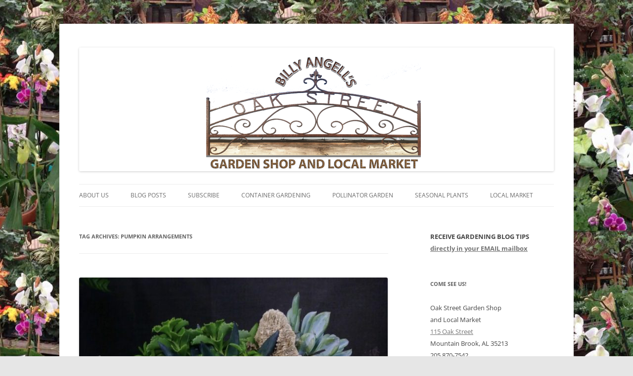

--- FILE ---
content_type: text/html; charset=UTF-8
request_url: https://oakstreetgardenshop.com/tag/pumpkin-arrangements/
body_size: 12581
content:
<!DOCTYPE html>
<!--[if IE 7]>
<html class="ie ie7" lang="en">
<![endif]-->
<!--[if IE 8]>
<html class="ie ie8" lang="en">
<![endif]-->
<!--[if !(IE 7) | !(IE 8)  ]><!-->
<html lang="en">
<!--<![endif]-->
<head>
<meta charset="UTF-8" />
<meta name="viewport" content="width=device-width" />
<title>pumpkin arrangements | Oak Street Garden Shop and Local Market</title>
<link rel="profile" href="http://gmpg.org/xfn/11" />
<link rel="pingback" href="https://oakstreetgardenshop.com/xmlrpc.php" />
<!--[if lt IE 9]>
<script src="https://oakstreetgardenshop.com/wp-content/themes/twentytwelve/js/html5.js" type="text/javascript"></script>
<![endif]-->
<meta name='robots' content='max-image-preview:large' />
	<style>img:is([sizes="auto" i], [sizes^="auto," i]) { contain-intrinsic-size: 3000px 1500px }</style>
	<link rel='dns-prefetch' href='//cdn.jsdelivr.net' />
<link rel="alternate" type="application/rss+xml" title="Oak Street Garden Shop and Local Market &raquo; Feed" href="https://oakstreetgardenshop.com/feed/" />
<link rel="alternate" type="application/rss+xml" title="Oak Street Garden Shop and Local Market &raquo; Comments Feed" href="https://oakstreetgardenshop.com/comments/feed/" />
<link rel="alternate" type="application/rss+xml" title="Oak Street Garden Shop and Local Market &raquo; pumpkin arrangements Tag Feed" href="https://oakstreetgardenshop.com/tag/pumpkin-arrangements/feed/" />
<script type="text/javascript">
/* <![CDATA[ */
window._wpemojiSettings = {"baseUrl":"https:\/\/s.w.org\/images\/core\/emoji\/16.0.1\/72x72\/","ext":".png","svgUrl":"https:\/\/s.w.org\/images\/core\/emoji\/16.0.1\/svg\/","svgExt":".svg","source":{"concatemoji":"https:\/\/oakstreetgardenshop.com\/wp-includes\/js\/wp-emoji-release.min.js?ver=6.8.3"}};
/*! This file is auto-generated */
!function(s,n){var o,i,e;function c(e){try{var t={supportTests:e,timestamp:(new Date).valueOf()};sessionStorage.setItem(o,JSON.stringify(t))}catch(e){}}function p(e,t,n){e.clearRect(0,0,e.canvas.width,e.canvas.height),e.fillText(t,0,0);var t=new Uint32Array(e.getImageData(0,0,e.canvas.width,e.canvas.height).data),a=(e.clearRect(0,0,e.canvas.width,e.canvas.height),e.fillText(n,0,0),new Uint32Array(e.getImageData(0,0,e.canvas.width,e.canvas.height).data));return t.every(function(e,t){return e===a[t]})}function u(e,t){e.clearRect(0,0,e.canvas.width,e.canvas.height),e.fillText(t,0,0);for(var n=e.getImageData(16,16,1,1),a=0;a<n.data.length;a++)if(0!==n.data[a])return!1;return!0}function f(e,t,n,a){switch(t){case"flag":return n(e,"\ud83c\udff3\ufe0f\u200d\u26a7\ufe0f","\ud83c\udff3\ufe0f\u200b\u26a7\ufe0f")?!1:!n(e,"\ud83c\udde8\ud83c\uddf6","\ud83c\udde8\u200b\ud83c\uddf6")&&!n(e,"\ud83c\udff4\udb40\udc67\udb40\udc62\udb40\udc65\udb40\udc6e\udb40\udc67\udb40\udc7f","\ud83c\udff4\u200b\udb40\udc67\u200b\udb40\udc62\u200b\udb40\udc65\u200b\udb40\udc6e\u200b\udb40\udc67\u200b\udb40\udc7f");case"emoji":return!a(e,"\ud83e\udedf")}return!1}function g(e,t,n,a){var r="undefined"!=typeof WorkerGlobalScope&&self instanceof WorkerGlobalScope?new OffscreenCanvas(300,150):s.createElement("canvas"),o=r.getContext("2d",{willReadFrequently:!0}),i=(o.textBaseline="top",o.font="600 32px Arial",{});return e.forEach(function(e){i[e]=t(o,e,n,a)}),i}function t(e){var t=s.createElement("script");t.src=e,t.defer=!0,s.head.appendChild(t)}"undefined"!=typeof Promise&&(o="wpEmojiSettingsSupports",i=["flag","emoji"],n.supports={everything:!0,everythingExceptFlag:!0},e=new Promise(function(e){s.addEventListener("DOMContentLoaded",e,{once:!0})}),new Promise(function(t){var n=function(){try{var e=JSON.parse(sessionStorage.getItem(o));if("object"==typeof e&&"number"==typeof e.timestamp&&(new Date).valueOf()<e.timestamp+604800&&"object"==typeof e.supportTests)return e.supportTests}catch(e){}return null}();if(!n){if("undefined"!=typeof Worker&&"undefined"!=typeof OffscreenCanvas&&"undefined"!=typeof URL&&URL.createObjectURL&&"undefined"!=typeof Blob)try{var e="postMessage("+g.toString()+"("+[JSON.stringify(i),f.toString(),p.toString(),u.toString()].join(",")+"));",a=new Blob([e],{type:"text/javascript"}),r=new Worker(URL.createObjectURL(a),{name:"wpTestEmojiSupports"});return void(r.onmessage=function(e){c(n=e.data),r.terminate(),t(n)})}catch(e){}c(n=g(i,f,p,u))}t(n)}).then(function(e){for(var t in e)n.supports[t]=e[t],n.supports.everything=n.supports.everything&&n.supports[t],"flag"!==t&&(n.supports.everythingExceptFlag=n.supports.everythingExceptFlag&&n.supports[t]);n.supports.everythingExceptFlag=n.supports.everythingExceptFlag&&!n.supports.flag,n.DOMReady=!1,n.readyCallback=function(){n.DOMReady=!0}}).then(function(){return e}).then(function(){var e;n.supports.everything||(n.readyCallback(),(e=n.source||{}).concatemoji?t(e.concatemoji):e.wpemoji&&e.twemoji&&(t(e.twemoji),t(e.wpemoji)))}))}((window,document),window._wpemojiSettings);
/* ]]> */
</script>
<style id='wp-emoji-styles-inline-css' type='text/css'>

	img.wp-smiley, img.emoji {
		display: inline !important;
		border: none !important;
		box-shadow: none !important;
		height: 1em !important;
		width: 1em !important;
		margin: 0 0.07em !important;
		vertical-align: -0.1em !important;
		background: none !important;
		padding: 0 !important;
	}
</style>
<link rel='stylesheet' id='wp-block-library-css' href='https://oakstreetgardenshop.com/wp-includes/css/dist/block-library/style.min.css?ver=6.8.3' type='text/css' media='all' />
<style id='wp-block-library-theme-inline-css' type='text/css'>
.wp-block-audio :where(figcaption){color:#555;font-size:13px;text-align:center}.is-dark-theme .wp-block-audio :where(figcaption){color:#ffffffa6}.wp-block-audio{margin:0 0 1em}.wp-block-code{border:1px solid #ccc;border-radius:4px;font-family:Menlo,Consolas,monaco,monospace;padding:.8em 1em}.wp-block-embed :where(figcaption){color:#555;font-size:13px;text-align:center}.is-dark-theme .wp-block-embed :where(figcaption){color:#ffffffa6}.wp-block-embed{margin:0 0 1em}.blocks-gallery-caption{color:#555;font-size:13px;text-align:center}.is-dark-theme .blocks-gallery-caption{color:#ffffffa6}:root :where(.wp-block-image figcaption){color:#555;font-size:13px;text-align:center}.is-dark-theme :root :where(.wp-block-image figcaption){color:#ffffffa6}.wp-block-image{margin:0 0 1em}.wp-block-pullquote{border-bottom:4px solid;border-top:4px solid;color:currentColor;margin-bottom:1.75em}.wp-block-pullquote cite,.wp-block-pullquote footer,.wp-block-pullquote__citation{color:currentColor;font-size:.8125em;font-style:normal;text-transform:uppercase}.wp-block-quote{border-left:.25em solid;margin:0 0 1.75em;padding-left:1em}.wp-block-quote cite,.wp-block-quote footer{color:currentColor;font-size:.8125em;font-style:normal;position:relative}.wp-block-quote:where(.has-text-align-right){border-left:none;border-right:.25em solid;padding-left:0;padding-right:1em}.wp-block-quote:where(.has-text-align-center){border:none;padding-left:0}.wp-block-quote.is-large,.wp-block-quote.is-style-large,.wp-block-quote:where(.is-style-plain){border:none}.wp-block-search .wp-block-search__label{font-weight:700}.wp-block-search__button{border:1px solid #ccc;padding:.375em .625em}:where(.wp-block-group.has-background){padding:1.25em 2.375em}.wp-block-separator.has-css-opacity{opacity:.4}.wp-block-separator{border:none;border-bottom:2px solid;margin-left:auto;margin-right:auto}.wp-block-separator.has-alpha-channel-opacity{opacity:1}.wp-block-separator:not(.is-style-wide):not(.is-style-dots){width:100px}.wp-block-separator.has-background:not(.is-style-dots){border-bottom:none;height:1px}.wp-block-separator.has-background:not(.is-style-wide):not(.is-style-dots){height:2px}.wp-block-table{margin:0 0 1em}.wp-block-table td,.wp-block-table th{word-break:normal}.wp-block-table :where(figcaption){color:#555;font-size:13px;text-align:center}.is-dark-theme .wp-block-table :where(figcaption){color:#ffffffa6}.wp-block-video :where(figcaption){color:#555;font-size:13px;text-align:center}.is-dark-theme .wp-block-video :where(figcaption){color:#ffffffa6}.wp-block-video{margin:0 0 1em}:root :where(.wp-block-template-part.has-background){margin-bottom:0;margin-top:0;padding:1.25em 2.375em}
</style>
<style id='classic-theme-styles-inline-css' type='text/css'>
/*! This file is auto-generated */
.wp-block-button__link{color:#fff;background-color:#32373c;border-radius:9999px;box-shadow:none;text-decoration:none;padding:calc(.667em + 2px) calc(1.333em + 2px);font-size:1.125em}.wp-block-file__button{background:#32373c;color:#fff;text-decoration:none}
</style>
<style id='global-styles-inline-css' type='text/css'>
:root{--wp--preset--aspect-ratio--square: 1;--wp--preset--aspect-ratio--4-3: 4/3;--wp--preset--aspect-ratio--3-4: 3/4;--wp--preset--aspect-ratio--3-2: 3/2;--wp--preset--aspect-ratio--2-3: 2/3;--wp--preset--aspect-ratio--16-9: 16/9;--wp--preset--aspect-ratio--9-16: 9/16;--wp--preset--color--black: #000000;--wp--preset--color--cyan-bluish-gray: #abb8c3;--wp--preset--color--white: #fff;--wp--preset--color--pale-pink: #f78da7;--wp--preset--color--vivid-red: #cf2e2e;--wp--preset--color--luminous-vivid-orange: #ff6900;--wp--preset--color--luminous-vivid-amber: #fcb900;--wp--preset--color--light-green-cyan: #7bdcb5;--wp--preset--color--vivid-green-cyan: #00d084;--wp--preset--color--pale-cyan-blue: #8ed1fc;--wp--preset--color--vivid-cyan-blue: #0693e3;--wp--preset--color--vivid-purple: #9b51e0;--wp--preset--color--blue: #21759b;--wp--preset--color--dark-gray: #444;--wp--preset--color--medium-gray: #9f9f9f;--wp--preset--color--light-gray: #e6e6e6;--wp--preset--gradient--vivid-cyan-blue-to-vivid-purple: linear-gradient(135deg,rgba(6,147,227,1) 0%,rgb(155,81,224) 100%);--wp--preset--gradient--light-green-cyan-to-vivid-green-cyan: linear-gradient(135deg,rgb(122,220,180) 0%,rgb(0,208,130) 100%);--wp--preset--gradient--luminous-vivid-amber-to-luminous-vivid-orange: linear-gradient(135deg,rgba(252,185,0,1) 0%,rgba(255,105,0,1) 100%);--wp--preset--gradient--luminous-vivid-orange-to-vivid-red: linear-gradient(135deg,rgba(255,105,0,1) 0%,rgb(207,46,46) 100%);--wp--preset--gradient--very-light-gray-to-cyan-bluish-gray: linear-gradient(135deg,rgb(238,238,238) 0%,rgb(169,184,195) 100%);--wp--preset--gradient--cool-to-warm-spectrum: linear-gradient(135deg,rgb(74,234,220) 0%,rgb(151,120,209) 20%,rgb(207,42,186) 40%,rgb(238,44,130) 60%,rgb(251,105,98) 80%,rgb(254,248,76) 100%);--wp--preset--gradient--blush-light-purple: linear-gradient(135deg,rgb(255,206,236) 0%,rgb(152,150,240) 100%);--wp--preset--gradient--blush-bordeaux: linear-gradient(135deg,rgb(254,205,165) 0%,rgb(254,45,45) 50%,rgb(107,0,62) 100%);--wp--preset--gradient--luminous-dusk: linear-gradient(135deg,rgb(255,203,112) 0%,rgb(199,81,192) 50%,rgb(65,88,208) 100%);--wp--preset--gradient--pale-ocean: linear-gradient(135deg,rgb(255,245,203) 0%,rgb(182,227,212) 50%,rgb(51,167,181) 100%);--wp--preset--gradient--electric-grass: linear-gradient(135deg,rgb(202,248,128) 0%,rgb(113,206,126) 100%);--wp--preset--gradient--midnight: linear-gradient(135deg,rgb(2,3,129) 0%,rgb(40,116,252) 100%);--wp--preset--font-size--small: 13px;--wp--preset--font-size--medium: 20px;--wp--preset--font-size--large: 36px;--wp--preset--font-size--x-large: 42px;--wp--preset--spacing--20: 0.44rem;--wp--preset--spacing--30: 0.67rem;--wp--preset--spacing--40: 1rem;--wp--preset--spacing--50: 1.5rem;--wp--preset--spacing--60: 2.25rem;--wp--preset--spacing--70: 3.38rem;--wp--preset--spacing--80: 5.06rem;--wp--preset--shadow--natural: 6px 6px 9px rgba(0, 0, 0, 0.2);--wp--preset--shadow--deep: 12px 12px 50px rgba(0, 0, 0, 0.4);--wp--preset--shadow--sharp: 6px 6px 0px rgba(0, 0, 0, 0.2);--wp--preset--shadow--outlined: 6px 6px 0px -3px rgba(255, 255, 255, 1), 6px 6px rgba(0, 0, 0, 1);--wp--preset--shadow--crisp: 6px 6px 0px rgba(0, 0, 0, 1);}:where(.is-layout-flex){gap: 0.5em;}:where(.is-layout-grid){gap: 0.5em;}body .is-layout-flex{display: flex;}.is-layout-flex{flex-wrap: wrap;align-items: center;}.is-layout-flex > :is(*, div){margin: 0;}body .is-layout-grid{display: grid;}.is-layout-grid > :is(*, div){margin: 0;}:where(.wp-block-columns.is-layout-flex){gap: 2em;}:where(.wp-block-columns.is-layout-grid){gap: 2em;}:where(.wp-block-post-template.is-layout-flex){gap: 1.25em;}:where(.wp-block-post-template.is-layout-grid){gap: 1.25em;}.has-black-color{color: var(--wp--preset--color--black) !important;}.has-cyan-bluish-gray-color{color: var(--wp--preset--color--cyan-bluish-gray) !important;}.has-white-color{color: var(--wp--preset--color--white) !important;}.has-pale-pink-color{color: var(--wp--preset--color--pale-pink) !important;}.has-vivid-red-color{color: var(--wp--preset--color--vivid-red) !important;}.has-luminous-vivid-orange-color{color: var(--wp--preset--color--luminous-vivid-orange) !important;}.has-luminous-vivid-amber-color{color: var(--wp--preset--color--luminous-vivid-amber) !important;}.has-light-green-cyan-color{color: var(--wp--preset--color--light-green-cyan) !important;}.has-vivid-green-cyan-color{color: var(--wp--preset--color--vivid-green-cyan) !important;}.has-pale-cyan-blue-color{color: var(--wp--preset--color--pale-cyan-blue) !important;}.has-vivid-cyan-blue-color{color: var(--wp--preset--color--vivid-cyan-blue) !important;}.has-vivid-purple-color{color: var(--wp--preset--color--vivid-purple) !important;}.has-black-background-color{background-color: var(--wp--preset--color--black) !important;}.has-cyan-bluish-gray-background-color{background-color: var(--wp--preset--color--cyan-bluish-gray) !important;}.has-white-background-color{background-color: var(--wp--preset--color--white) !important;}.has-pale-pink-background-color{background-color: var(--wp--preset--color--pale-pink) !important;}.has-vivid-red-background-color{background-color: var(--wp--preset--color--vivid-red) !important;}.has-luminous-vivid-orange-background-color{background-color: var(--wp--preset--color--luminous-vivid-orange) !important;}.has-luminous-vivid-amber-background-color{background-color: var(--wp--preset--color--luminous-vivid-amber) !important;}.has-light-green-cyan-background-color{background-color: var(--wp--preset--color--light-green-cyan) !important;}.has-vivid-green-cyan-background-color{background-color: var(--wp--preset--color--vivid-green-cyan) !important;}.has-pale-cyan-blue-background-color{background-color: var(--wp--preset--color--pale-cyan-blue) !important;}.has-vivid-cyan-blue-background-color{background-color: var(--wp--preset--color--vivid-cyan-blue) !important;}.has-vivid-purple-background-color{background-color: var(--wp--preset--color--vivid-purple) !important;}.has-black-border-color{border-color: var(--wp--preset--color--black) !important;}.has-cyan-bluish-gray-border-color{border-color: var(--wp--preset--color--cyan-bluish-gray) !important;}.has-white-border-color{border-color: var(--wp--preset--color--white) !important;}.has-pale-pink-border-color{border-color: var(--wp--preset--color--pale-pink) !important;}.has-vivid-red-border-color{border-color: var(--wp--preset--color--vivid-red) !important;}.has-luminous-vivid-orange-border-color{border-color: var(--wp--preset--color--luminous-vivid-orange) !important;}.has-luminous-vivid-amber-border-color{border-color: var(--wp--preset--color--luminous-vivid-amber) !important;}.has-light-green-cyan-border-color{border-color: var(--wp--preset--color--light-green-cyan) !important;}.has-vivid-green-cyan-border-color{border-color: var(--wp--preset--color--vivid-green-cyan) !important;}.has-pale-cyan-blue-border-color{border-color: var(--wp--preset--color--pale-cyan-blue) !important;}.has-vivid-cyan-blue-border-color{border-color: var(--wp--preset--color--vivid-cyan-blue) !important;}.has-vivid-purple-border-color{border-color: var(--wp--preset--color--vivid-purple) !important;}.has-vivid-cyan-blue-to-vivid-purple-gradient-background{background: var(--wp--preset--gradient--vivid-cyan-blue-to-vivid-purple) !important;}.has-light-green-cyan-to-vivid-green-cyan-gradient-background{background: var(--wp--preset--gradient--light-green-cyan-to-vivid-green-cyan) !important;}.has-luminous-vivid-amber-to-luminous-vivid-orange-gradient-background{background: var(--wp--preset--gradient--luminous-vivid-amber-to-luminous-vivid-orange) !important;}.has-luminous-vivid-orange-to-vivid-red-gradient-background{background: var(--wp--preset--gradient--luminous-vivid-orange-to-vivid-red) !important;}.has-very-light-gray-to-cyan-bluish-gray-gradient-background{background: var(--wp--preset--gradient--very-light-gray-to-cyan-bluish-gray) !important;}.has-cool-to-warm-spectrum-gradient-background{background: var(--wp--preset--gradient--cool-to-warm-spectrum) !important;}.has-blush-light-purple-gradient-background{background: var(--wp--preset--gradient--blush-light-purple) !important;}.has-blush-bordeaux-gradient-background{background: var(--wp--preset--gradient--blush-bordeaux) !important;}.has-luminous-dusk-gradient-background{background: var(--wp--preset--gradient--luminous-dusk) !important;}.has-pale-ocean-gradient-background{background: var(--wp--preset--gradient--pale-ocean) !important;}.has-electric-grass-gradient-background{background: var(--wp--preset--gradient--electric-grass) !important;}.has-midnight-gradient-background{background: var(--wp--preset--gradient--midnight) !important;}.has-small-font-size{font-size: var(--wp--preset--font-size--small) !important;}.has-medium-font-size{font-size: var(--wp--preset--font-size--medium) !important;}.has-large-font-size{font-size: var(--wp--preset--font-size--large) !important;}.has-x-large-font-size{font-size: var(--wp--preset--font-size--x-large) !important;}
:where(.wp-block-post-template.is-layout-flex){gap: 1.25em;}:where(.wp-block-post-template.is-layout-grid){gap: 1.25em;}
:where(.wp-block-columns.is-layout-flex){gap: 2em;}:where(.wp-block-columns.is-layout-grid){gap: 2em;}
:root :where(.wp-block-pullquote){font-size: 1.5em;line-height: 1.6;}
</style>
<link rel='stylesheet' id='twentytwelve-fonts-css' href='https://oakstreetgardenshop.com/wp-content/themes/twentytwelve/fonts/font-open-sans.css?ver=20230328' type='text/css' media='all' />
<link rel='stylesheet' id='twentytwelve-style-css' href='https://oakstreetgardenshop.com/wp-content/themes/twentytwelvechild/style.css?ver=20250715' type='text/css' media='all' />
<link rel='stylesheet' id='twentytwelve-block-style-css' href='https://oakstreetgardenshop.com/wp-content/themes/twentytwelve/css/blocks.css?ver=20240812' type='text/css' media='all' />
<!--[if lt IE 9]>
<link rel='stylesheet' id='twentytwelve-ie-css' href='https://oakstreetgardenshop.com/wp-content/themes/twentytwelve/css/ie.css?ver=20240722' type='text/css' media='all' />
<![endif]-->
<script type="text/javascript" src="https://oakstreetgardenshop.com/wp-includes/js/jquery/jquery.min.js?ver=3.7.1" id="jquery-core-js"></script>
<script type="text/javascript" src="https://oakstreetgardenshop.com/wp-includes/js/jquery/jquery-migrate.min.js?ver=3.4.1" id="jquery-migrate-js"></script>
<script type="text/javascript" src="https://oakstreetgardenshop.com/wp-content/themes/twentytwelve/js/navigation.js?ver=20250303" id="twentytwelve-navigation-js" defer="defer" data-wp-strategy="defer"></script>
<link rel="https://api.w.org/" href="https://oakstreetgardenshop.com/wp-json/" /><link rel="alternate" title="JSON" type="application/json" href="https://oakstreetgardenshop.com/wp-json/wp/v2/tags/1086" /><link rel="EditURI" type="application/rsd+xml" title="RSD" href="https://oakstreetgardenshop.com/xmlrpc.php?rsd" />
<meta name="generator" content="WordPress 6.8.3" />
<style>.addtoany_subscribe img{border:0;}</style>
<meta name="facebook-domain-verification" content="5rjv0w4gscaadpd3uxufwue336ynfg" />
<!-- Google Tag Manager -->
<script>(function(w,d,s,l,i){w[l]=w[l]||[];w[l].push({'gtm.start':
new Date().getTime(),event:'gtm.js'});var f=d.getElementsByTagName(s)[0],
j=d.createElement(s),dl=l!='dataLayer'?'&l='+l:'';j.async=true;j.src=
'https://www.googletagmanager.com/gtm.js?id='+i+dl;f.parentNode.insertBefore(j,f);
})(window,document,'script','dataLayer','GTM-MN4MNHX');</script>
<!-- End Google Tag Manager --><style data-context="foundation-flickity-css">/*! Flickity v2.0.2
http://flickity.metafizzy.co
---------------------------------------------- */.flickity-enabled{position:relative}.flickity-enabled:focus{outline:0}.flickity-viewport{overflow:hidden;position:relative;height:100%}.flickity-slider{position:absolute;width:100%;height:100%}.flickity-enabled.is-draggable{-webkit-tap-highlight-color:transparent;tap-highlight-color:transparent;-webkit-user-select:none;-moz-user-select:none;-ms-user-select:none;user-select:none}.flickity-enabled.is-draggable .flickity-viewport{cursor:move;cursor:-webkit-grab;cursor:grab}.flickity-enabled.is-draggable .flickity-viewport.is-pointer-down{cursor:-webkit-grabbing;cursor:grabbing}.flickity-prev-next-button{position:absolute;top:50%;width:44px;height:44px;border:none;border-radius:50%;background:#fff;background:hsla(0,0%,100%,.75);cursor:pointer;-webkit-transform:translateY(-50%);transform:translateY(-50%)}.flickity-prev-next-button:hover{background:#fff}.flickity-prev-next-button:focus{outline:0;box-shadow:0 0 0 5px #09f}.flickity-prev-next-button:active{opacity:.6}.flickity-prev-next-button.previous{left:10px}.flickity-prev-next-button.next{right:10px}.flickity-rtl .flickity-prev-next-button.previous{left:auto;right:10px}.flickity-rtl .flickity-prev-next-button.next{right:auto;left:10px}.flickity-prev-next-button:disabled{opacity:.3;cursor:auto}.flickity-prev-next-button svg{position:absolute;left:20%;top:20%;width:60%;height:60%}.flickity-prev-next-button .arrow{fill:#333}.flickity-page-dots{position:absolute;width:100%;bottom:-25px;padding:0;margin:0;list-style:none;text-align:center;line-height:1}.flickity-rtl .flickity-page-dots{direction:rtl}.flickity-page-dots .dot{display:inline-block;width:10px;height:10px;margin:0 8px;background:#333;border-radius:50%;opacity:.25;cursor:pointer}.flickity-page-dots .dot.is-selected{opacity:1}</style><style data-context="foundation-slideout-css">.slideout-menu{position:fixed;left:0;top:0;bottom:0;right:auto;z-index:0;width:256px;overflow-y:auto;-webkit-overflow-scrolling:touch;display:none}.slideout-menu.pushit-right{left:auto;right:0}.slideout-panel{position:relative;z-index:1;will-change:transform}.slideout-open,.slideout-open .slideout-panel,.slideout-open body{overflow:hidden}.slideout-open .slideout-menu{display:block}.pushit{display:none}</style>	<style type="text/css" id="twentytwelve-header-css">
		.site-title,
	.site-description {
		position: absolute;
		clip-path: inset(50%);
	}
			</style>
	<style type="text/css" id="custom-background-css">
body.custom-background { background-image: url("https://oakstreetgardenshop.com/wp-content/uploads/2013/02/OakStreetBackground2000px1.jpg"); background-position: center top; background-size: auto; background-repeat: repeat-x; background-attachment: fixed; }
</style>
				<!-- Easy Columns 2.1.1 by Pat Friedl http://www.patrickfriedl.com -->
			<link rel="stylesheet" href="https://oakstreetgardenshop.com/wp-content/plugins/easy-columns/css/easy-columns.css" type="text/css" media="screen, projection" />
			<style>.ios7.web-app-mode.has-fixed header{ background-color: rgba(37,66,32,.88);}</style>		<style type="text/css" id="wp-custom-css">
			/*
Welcome to Custom CSS!

CSS (Cascading Style Sheets) is a kind of code that tells the browser how
to render a web page. You may delete these comments and get started with
your customizations.

By default, your stylesheet will be loaded after the theme stylesheets,
which means that your rules can take precedence and override the theme CSS
rules. Just write here what you want to change, you don't need to copy all
your theme's stylesheet content.
*/
.home .site-header {
	padding-bottom: 0;
}

.home .entry-content p:first-child {
	display: none;
}
#slider-nav { display: none; }		</style>
		<!-- ## NXS/OG ## --><!-- ## NXSOGTAGS ## --><!-- ## NXS/OG ## -->
</head>

<body class="archive tag tag-pumpkin-arrangements tag-1086 custom-background wp-embed-responsive wp-theme-twentytwelve wp-child-theme-twentytwelvechild custom-font-enabled">
<div id="page" class="hfeed site">
	<header id="masthead" class="site-header" role="banner">
		<hgroup>
			<h1 class="site-title"><a href="https://oakstreetgardenshop.com/" title="Oak Street Garden Shop and Local Market" rel="home">Oak Street Garden Shop and Local Market</a></h1>
			<h2 class="site-description">Voted &quot;Best Garden Shop in Birmingham&quot; for quality plants, creativity, and excellent customer service</h2>
		</hgroup>

					<a href="https://oakstreetgardenshop.com/"><img src="https://oakstreetgardenshop.com/wp-content/uploads/2013/01/copy-OakStreetHeader960px.png" class="header-image" width="960" height="250" alt="" /></a>
				<nav id="site-navigation" class="main-navigation" role="navigation">
			<h3 class="menu-toggle">Menu</h3>
			<a class="assistive-text" href="#content" title="Skip to content">Skip to content</a>
			<div class="menu-top-menu-container"><ul id="menu-top-menu" class="nav-menu"><li id="menu-item-58" class="menu-item menu-item-type-post_type menu-item-object-page menu-item-has-children menu-item-58"><a href="https://oakstreetgardenshop.com/about-us/">About Us</a>
<ul class="sub-menu">
	<li id="menu-item-603" class="menu-item menu-item-type-post_type menu-item-object-page menu-item-603"><a href="https://oakstreetgardenshop.com/about-us/our-team/">Our Team</a></li>
	<li id="menu-item-59" class="menu-item menu-item-type-post_type menu-item-object-page menu-item-59"><a href="https://oakstreetgardenshop.com/location/">Location &#038; Hours</a></li>
	<li id="menu-item-488" class="menu-item menu-item-type-post_type menu-item-object-page menu-item-488"><a href="https://oakstreetgardenshop.com/about-us/contact-us/">Contact Us</a></li>
</ul>
</li>
<li id="menu-item-57" class="menu-item menu-item-type-post_type menu-item-object-page current_page_parent menu-item-has-children menu-item-57"><a href="https://oakstreetgardenshop.com/whats-new/">Blog Posts</a>
<ul class="sub-menu">
	<li id="menu-item-6739" class="menu-item menu-item-type-post_type menu-item-object-page current_page_parent menu-item-6739"><a href="https://oakstreetgardenshop.com/whats-new/">Here&#8217;s the Latest Post</a></li>
	<li id="menu-item-1253" class="menu-item menu-item-type-post_type menu-item-object-page menu-item-1253"><a href="https://oakstreetgardenshop.com/whats-new/archives-whats-new/">Archives – Blog Posts</a></li>
	<li id="menu-item-1209" class="menu-item menu-item-type-custom menu-item-object-custom menu-item-1209"><a href="https://feedburner.google.com/fb/a/mailverify?uri=OakStreetGardenShopAndLocalMarket&#038;loc=en_US">Subscribe VIA EMAIL</a></li>
	<li id="menu-item-52" class="menu-item menu-item-type-post_type menu-item-object-page menu-item-52"><a href="https://oakstreetgardenshop.com/classes-and-events/">Classes and Events</a></li>
</ul>
</li>
<li id="menu-item-320" class="menu-item menu-item-type-post_type menu-item-object-page menu-item-has-children menu-item-320"><a href="https://oakstreetgardenshop.com/whats-new/subscribe/">Subscribe</a>
<ul class="sub-menu">
	<li id="menu-item-1210" class="menu-item menu-item-type-custom menu-item-object-custom menu-item-1210"><a href="http://visitor.r20.constantcontact.com/manage/optin/ea?v=001MWLhxaHsXL6aIsjJWU8q1dWnNaFNYAkQR2TLK9_rIIL8CiwOXnoO8J7bV1odYW_BeYxuf0DFAo-jVqYSMHeMoQwqyPu01OwHumykword7B6H_sU5FVKrTA%3D%3D">Subscribe to Enewsletter</a></li>
	<li id="menu-item-12483" class="menu-item menu-item-type-post_type menu-item-object-page menu-item-12483"><a href="https://oakstreetgardenshop.com/whats-new/archives-enewsletters-2016-2017/">Archives – Enewsletters 2016-2017</a></li>
	<li id="menu-item-1211" class="menu-item menu-item-type-custom menu-item-object-custom menu-item-1211"><a href="http://archive.constantcontact.com/fs106/1112251365959/archive/1112393452406.html">Archives &#8211; Enewsletters 2013-2015</a></li>
</ul>
</li>
<li id="menu-item-10014" class="menu-item menu-item-type-post_type menu-item-object-page menu-item-has-children menu-item-10014"><a href="https://oakstreetgardenshop.com/container-gardening/">Container Gardening</a>
<ul class="sub-menu">
	<li id="menu-item-50" class="menu-item menu-item-type-post_type menu-item-object-page menu-item-50"><a href="https://oakstreetgardenshop.com/containers/">Containers &#038; Statuary</a></li>
</ul>
</li>
<li id="menu-item-55" class="menu-item menu-item-type-post_type menu-item-object-page menu-item-55"><a href="https://oakstreetgardenshop.com/community-garden/">Pollinator Garden</a></li>
<li id="menu-item-53" class="menu-item menu-item-type-post_type menu-item-object-page menu-item-has-children menu-item-53"><a href="https://oakstreetgardenshop.com/seasonal-plants/">Seasonal Plants</a>
<ul class="sub-menu">
	<li id="menu-item-56" class="menu-item menu-item-type-post_type menu-item-object-page menu-item-56"><a href="https://oakstreetgardenshop.com/arrangements/">Arrangements</a></li>
	<li id="menu-item-1289" class="menu-item menu-item-type-post_type menu-item-object-page menu-item-1289"><a href="https://oakstreetgardenshop.com/seasonal-plants/orchids/">Orchids</a></li>
	<li id="menu-item-533" class="menu-item menu-item-type-post_type menu-item-object-page menu-item-533"><a href="https://oakstreetgardenshop.com/seasonal-plants/succulents/">Succulents</a></li>
	<li id="menu-item-51" class="menu-item menu-item-type-post_type menu-item-object-page menu-item-51"><a href="https://oakstreetgardenshop.com/holiday-items/">Holiday Items</a></li>
</ul>
</li>
<li id="menu-item-54" class="menu-item menu-item-type-post_type menu-item-object-page menu-item-54"><a href="https://oakstreetgardenshop.com/local-market/">Local Market</a></li>
</ul></div></nav><!-- #site-navigation -->
	</header><!-- #masthead -->
	<div id="main" class="wrapper">
	<section id="primary" class="site-content">
		<div id="content" role="main">

					<header class="archive-header">
				<h1 class="archive-title">
				Tag Archives: <span>pumpkin arrangements</span>				</h1>

						</header><!-- .archive-header -->

			
	<article id="post-13853" class="post-13853 post type-post status-publish format-standard has-post-thumbnail hentry category-arrangements-2 category-decorating category-project category-pumpkins tag-fall-arrangements tag-gourds tag-pumpkin-arrangements">
				<header class="entry-header">
			<img width="624" height="675" src="https://oakstreetgardenshop.com/wp-content/uploads/2018/10/7C578F29-38F8-4BEA-9ED3-68CD595A5478-624x675.jpeg" class="attachment-post-thumbnail size-post-thumbnail wp-post-image" alt="" decoding="async" fetchpriority="high" srcset="https://oakstreetgardenshop.com/wp-content/uploads/2018/10/7C578F29-38F8-4BEA-9ED3-68CD595A5478-624x675.jpeg 624w, https://oakstreetgardenshop.com/wp-content/uploads/2018/10/7C578F29-38F8-4BEA-9ED3-68CD595A5478-277x300.jpeg 277w, https://oakstreetgardenshop.com/wp-content/uploads/2018/10/7C578F29-38F8-4BEA-9ED3-68CD595A5478.jpeg 710w" sizes="(max-width: 624px) 100vw, 624px" />
						<h1 class="entry-title">
				<a href="https://oakstreetgardenshop.com/fall-inspiration-with-pumpkins-and-gourds-as-a-new-season-begins/" rel="bookmark">Fall Inspiration With Pumpkins And Gourds As A New Season Begins</a>
			</h1>
								</header><!-- .entry-header -->

				<div class="entry-content">
			<p style="text-align: left;"><img decoding="async" class="alignleft size-medium wp-image-15461" src="https://oakstreetgardenshop.com/wp-content/uploads/2022/10/F3FAA529-D13E-4272-BF00-DE9914D06F49-240x300.jpeg" alt="Succulent Pumpkin in Nursery" width="240" height="300" /></p>
<p>That&#8217;s when we look at each other and say, &#8220;We are so lucky to work outside!&#8221; We&#8217;ve been looking forward to this, and with the arrival of pumpkins, gourds, and fall decorating staples, we are willing the temperatures to fall.<a href="https://oakstreetgardenshop.com/wp-content/uploads/2018/09/B168B360-4C02-4CEC-ABFB-8CAFC7BD871C.jpeg"><img decoding="async" class="alignright size-medium wp-image-13851" src="https://oakstreetgardenshop.com/wp-content/uploads/2018/09/B168B360-4C02-4CEC-ABFB-8CAFC7BD871C-240x300.jpeg" alt="Hanging Pumpkin/Gourd Garden" width="240" height="300" srcset="https://oakstreetgardenshop.com/wp-content/uploads/2018/09/B168B360-4C02-4CEC-ABFB-8CAFC7BD871C-240x300.jpeg 240w, https://oakstreetgardenshop.com/wp-content/uploads/2018/09/B168B360-4C02-4CEC-ABFB-8CAFC7BD871C-768x960.jpeg 768w, https://oakstreetgardenshop.com/wp-content/uploads/2018/09/B168B360-4C02-4CEC-ABFB-8CAFC7BD871C.jpeg 819w, https://oakstreetgardenshop.com/wp-content/uploads/2018/09/B168B360-4C02-4CEC-ABFB-8CAFC7BD871C-624x780.jpeg 624w" sizes="(max-width: 240px) 100vw, 240px" /></a></p>
<p>&nbsp;</p>
<p>&nbsp;</p>
<p>&nbsp;</p>
<p>The hanging &#8220;platforms&#8221; shown here a couple years ago were used to create a pumpkin/gourd garden in the air.</p>
<p><a href="https://oakstreetgardenshop.com/wp-content/uploads/2018/09/C8F76335-BECA-4032-8433-24CFD3AD19DC.jpeg"><img loading="lazy" decoding="async" class="alignleft size-medium wp-image-13850" src="https://oakstreetgardenshop.com/wp-content/uploads/2018/09/C8F76335-BECA-4032-8433-24CFD3AD19DC-300x300.jpeg" alt="Hanging Pumpkin Gourd Garden" width="300" height="300" srcset="https://oakstreetgardenshop.com/wp-content/uploads/2018/09/C8F76335-BECA-4032-8433-24CFD3AD19DC-300x300.jpeg 300w, https://oakstreetgardenshop.com/wp-content/uploads/2018/09/C8F76335-BECA-4032-8433-24CFD3AD19DC-150x150.jpeg 150w, https://oakstreetgardenshop.com/wp-content/uploads/2018/09/C8F76335-BECA-4032-8433-24CFD3AD19DC-768x768.jpeg 768w, https://oakstreetgardenshop.com/wp-content/uploads/2018/09/C8F76335-BECA-4032-8433-24CFD3AD19DC-144x144.jpeg 144w, https://oakstreetgardenshop.com/wp-content/uploads/2018/09/C8F76335-BECA-4032-8433-24CFD3AD19DC-624x624.jpeg 624w, https://oakstreetgardenshop.com/wp-content/uploads/2018/09/C8F76335-BECA-4032-8433-24CFD3AD19DC.jpeg 1024w" sizes="auto, (max-width: 300px) 100vw, 300px" /></a></p>
<p>&nbsp;</p>
<p>&nbsp;</p>
<p>&nbsp;</p>
<p>&nbsp;</p>
<p>We envisioned them as an elevated centerpiece for a party, hanging on a screened-in or covered porch area, or simply set in the perfect place to spotlight the abundance of the season.<a href="https://oakstreetgardenshop.com/wp-content/uploads/2018/09/660A8C91-989E-4667-B663-3B776F756C6F.jpeg"><img loading="lazy" decoding="async" class="alignright size-thumbnail wp-image-13855" src="https://oakstreetgardenshop.com/wp-content/uploads/2018/09/660A8C91-989E-4667-B663-3B776F756C6F-150x150.jpeg" alt="Pumpkins and Gourds" width="150" height="150" srcset="https://oakstreetgardenshop.com/wp-content/uploads/2018/09/660A8C91-989E-4667-B663-3B776F756C6F-150x150.jpeg 150w, https://oakstreetgardenshop.com/wp-content/uploads/2018/09/660A8C91-989E-4667-B663-3B776F756C6F-144x144.jpeg 144w" sizes="auto, (max-width: 150px) 100vw, 150px" /></a></p>
<p>There are so many varied sizes, shapes and textures of gourds and pumpkins  that can be used alone or with plants for centerpieces and gifts.<a href="https://oakstreetgardenshop.com/wp-content/uploads/2018/09/08113A30-3AB1-4B7B-B7A4-14B6B1C98172.jpeg"><img loading="lazy" decoding="async" class="alignright size-thumbnail wp-image-13856" src="https://oakstreetgardenshop.com/wp-content/uploads/2018/09/08113A30-3AB1-4B7B-B7A4-14B6B1C98172-150x150.jpeg" alt="Pie Pumpkins" width="150" height="150" srcset="https://oakstreetgardenshop.com/wp-content/uploads/2018/09/08113A30-3AB1-4B7B-B7A4-14B6B1C98172-150x150.jpeg 150w, https://oakstreetgardenshop.com/wp-content/uploads/2018/09/08113A30-3AB1-4B7B-B7A4-14B6B1C98172-144x144.jpeg 144w" sizes="auto, (max-width: 150px) 100vw, 150px" /></a><a href="https://oakstreetgardenshop.com/wp-content/uploads/2018/09/BB3DF483-1109-40B8-8B0E-E4AD2BE27E7A.jpeg"><img loading="lazy" decoding="async" class="alignright size-thumbnail wp-image-13857" src="https://oakstreetgardenshop.com/wp-content/uploads/2018/09/BB3DF483-1109-40B8-8B0E-E4AD2BE27E7A-150x150.jpeg" alt="Peanut Pumpkins" width="150" height="150" srcset="https://oakstreetgardenshop.com/wp-content/uploads/2018/09/BB3DF483-1109-40B8-8B0E-E4AD2BE27E7A-150x150.jpeg 150w, https://oakstreetgardenshop.com/wp-content/uploads/2018/09/BB3DF483-1109-40B8-8B0E-E4AD2BE27E7A-144x144.jpeg 144w" sizes="auto, (max-width: 150px) 100vw, 150px" /></a><a href="https://oakstreetgardenshop.com/wp-content/uploads/2018/09/E424D997-25E3-4245-83EE-EBB2188A852E.jpeg"><img loading="lazy" decoding="async" class="alignright size-thumbnail wp-image-13858" src="https://oakstreetgardenshop.com/wp-content/uploads/2018/09/E424D997-25E3-4245-83EE-EBB2188A852E-150x150.jpeg" alt="Gourds" width="150" height="150" srcset="https://oakstreetgardenshop.com/wp-content/uploads/2018/09/E424D997-25E3-4245-83EE-EBB2188A852E-150x150.jpeg 150w, https://oakstreetgardenshop.com/wp-content/uploads/2018/09/E424D997-25E3-4245-83EE-EBB2188A852E-144x144.jpeg 144w" sizes="auto, (max-width: 150px) 100vw, 150px" /></a><a href="https://oakstreetgardenshop.com/wp-content/uploads/2018/09/D3532612-14ED-48EF-B754-E4A03B82CEC7.jpeg"><img loading="lazy" decoding="async" class="alignright size-thumbnail wp-image-13863" src="https://oakstreetgardenshop.com/wp-content/uploads/2018/09/D3532612-14ED-48EF-B754-E4A03B82CEC7-150x150.jpeg" alt="Mini White Pumpkins" width="150" height="150" srcset="https://oakstreetgardenshop.com/wp-content/uploads/2018/09/D3532612-14ED-48EF-B754-E4A03B82CEC7-150x150.jpeg 150w, https://oakstreetgardenshop.com/wp-content/uploads/2018/09/D3532612-14ED-48EF-B754-E4A03B82CEC7-144x144.jpeg 144w" sizes="auto, (max-width: 150px) 100vw, 150px" /></a><a href="https://oakstreetgardenshop.com/wp-content/uploads/2018/09/53658B08-42C6-42B2-89F7-74DBD7AF4829.jpeg"><img loading="lazy" decoding="async" class="alignright size-thumbnail wp-image-13862" src="https://oakstreetgardenshop.com/wp-content/uploads/2018/09/53658B08-42C6-42B2-89F7-74DBD7AF4829-150x150.jpeg" alt="Pumpkins" width="150" height="150" srcset="https://oakstreetgardenshop.com/wp-content/uploads/2018/09/53658B08-42C6-42B2-89F7-74DBD7AF4829-150x150.jpeg 150w, https://oakstreetgardenshop.com/wp-content/uploads/2018/09/53658B08-42C6-42B2-89F7-74DBD7AF4829-144x144.jpeg 144w" sizes="auto, (max-width: 150px) 100vw, 150px" /></a><a href="https://oakstreetgardenshop.com/wp-content/uploads/2018/09/00CEFC29-F418-4724-BB36-28CD116F4D6D.jpeg"><img loading="lazy" decoding="async" class="alignright size-thumbnail wp-image-13859" src="https://oakstreetgardenshop.com/wp-content/uploads/2018/09/00CEFC29-F418-4724-BB36-28CD116F4D6D-150x150.jpeg" alt="Lunch Lady Gourds" width="150" height="150" srcset="https://oakstreetgardenshop.com/wp-content/uploads/2018/09/00CEFC29-F418-4724-BB36-28CD116F4D6D-150x150.jpeg 150w, https://oakstreetgardenshop.com/wp-content/uploads/2018/09/00CEFC29-F418-4724-BB36-28CD116F4D6D-144x144.jpeg 144w" sizes="auto, (max-width: 150px) 100vw, 150px" /></a></p>
<p>&nbsp;</p>
<p>&nbsp;</p>
<p>&nbsp;</p>
<p>&nbsp;</p>
<p>&nbsp;</p>
<p>&nbsp;</p>
<p>&nbsp;</p>
<p>Simply gather those you like, being sure to get enough of a selection. With so many to choose from, it&#8217;s more than likely you&#8217;ll gather more than you need!</p>
<p><a href="https://oakstreetgardenshop.com/wp-content/uploads/2018/09/B34121A7-D694-4F24-80CD-A3884F0A7868.jpeg"><img loading="lazy" decoding="async" class="alignleft wp-image-13867 size-medium" src="https://oakstreetgardenshop.com/wp-content/uploads/2018/09/B34121A7-D694-4F24-80CD-A3884F0A7868-225x300.jpeg" alt="Pumpkin/Gourd Arrangements" width="225" height="300" srcset="https://oakstreetgardenshop.com/wp-content/uploads/2018/09/B34121A7-D694-4F24-80CD-A3884F0A7868-225x300.jpeg 225w, https://oakstreetgardenshop.com/wp-content/uploads/2018/09/B34121A7-D694-4F24-80CD-A3884F0A7868.jpeg 768w, https://oakstreetgardenshop.com/wp-content/uploads/2018/09/B34121A7-D694-4F24-80CD-A3884F0A7868-624x832.jpeg 624w" sizes="auto, (max-width: 225px) 100vw, 225px" /></a></p>
<p>&nbsp;</p>
<p>&nbsp;</p>
<p>We use all manner of organic materials to complement them and have a customer who brings us beautiful fallen acorns to use. We add lichen, mosses, branches, burlap, and ribbon too, depending on the container.</p>
<p>Our succulent topped pumpkins will be making a return for the season as well. Those shown here are some from past seasons. If you&#8217;re in the area and would like one, give us a call!<a href="https://oakstreetgardenshop.com/wp-content/uploads/2018/10/D5E721AC-1BB5-4C77-8CC8-5397285956B1.jpeg"><img loading="lazy" decoding="async" class="alignright size-medium wp-image-13914" src="https://oakstreetgardenshop.com/wp-content/uploads/2018/10/D5E721AC-1BB5-4C77-8CC8-5397285956B1-300x225.jpeg" alt="" width="300" height="225" srcset="https://oakstreetgardenshop.com/wp-content/uploads/2018/10/D5E721AC-1BB5-4C77-8CC8-5397285956B1-300x225.jpeg 300w, https://oakstreetgardenshop.com/wp-content/uploads/2018/10/D5E721AC-1BB5-4C77-8CC8-5397285956B1-768x576.jpeg 768w, https://oakstreetgardenshop.com/wp-content/uploads/2018/10/D5E721AC-1BB5-4C77-8CC8-5397285956B1.jpeg 1024w, https://oakstreetgardenshop.com/wp-content/uploads/2018/10/D5E721AC-1BB5-4C77-8CC8-5397285956B1-624x468.jpeg 624w" sizes="auto, (max-width: 300px) 100vw, 300px" /></a></p>
<p>&nbsp;</p>
<p>&nbsp;</p>
<p>&nbsp;</p>
<p>Stacking pumpkins is a popular way to display them in front of your house.<a href="https://oakstreetgardenshop.com/wp-content/uploads/2018/09/A34F9BEA-762F-41BF-BA9D-D88C55459F93.jpeg"><img loading="lazy" decoding="async" class="alignright size-medium wp-image-13871" src="https://oakstreetgardenshop.com/wp-content/uploads/2018/09/A34F9BEA-762F-41BF-BA9D-D88C55459F93-225x300.jpeg" alt="Pumpkin Stack" width="225" height="300" srcset="https://oakstreetgardenshop.com/wp-content/uploads/2018/09/A34F9BEA-762F-41BF-BA9D-D88C55459F93-225x300.jpeg 225w, https://oakstreetgardenshop.com/wp-content/uploads/2018/09/A34F9BEA-762F-41BF-BA9D-D88C55459F93.jpeg 768w, https://oakstreetgardenshop.com/wp-content/uploads/2018/09/A34F9BEA-762F-41BF-BA9D-D88C55459F93-624x832.jpeg 624w" sizes="auto, (max-width: 225px) 100vw, 225px" /></a></p>
<p><a href="https://oakstreetgardenshop.com/wp-content/uploads/2018/09/EED040CF-1519-4453-9C8A-4CA2CDEB8D6F.jpeg"><img loading="lazy" decoding="async" class="alignleft size-medium wp-image-13872" src="https://oakstreetgardenshop.com/wp-content/uploads/2018/09/EED040CF-1519-4453-9C8A-4CA2CDEB8D6F-225x300.jpeg" alt="P:umpkin Stack" width="225" height="300" srcset="https://oakstreetgardenshop.com/wp-content/uploads/2018/09/EED040CF-1519-4453-9C8A-4CA2CDEB8D6F-225x300.jpeg 225w, https://oakstreetgardenshop.com/wp-content/uploads/2018/09/EED040CF-1519-4453-9C8A-4CA2CDEB8D6F.jpeg 768w, https://oakstreetgardenshop.com/wp-content/uploads/2018/09/EED040CF-1519-4453-9C8A-4CA2CDEB8D6F-624x832.jpeg 624w" sizes="auto, (max-width: 225px) 100vw, 225px" /></a></p>
<p>&nbsp;</p>
<p>&nbsp;</p>
<p>&nbsp;</p>
<p>&nbsp;</p>
<p>&nbsp;</p>
<p>&nbsp;</p>
<p>Simply find two or three that are different colors (or the same!), stack them as is or add another element like moss between them, and, voila,  you have a beautiful entrance for the season.<a href="https://oakstreetgardenshop.com/wp-content/uploads/2018/09/C222FDF7-4A66-4894-955F-973DA9979F35.jpeg"><img loading="lazy" decoding="async" class="alignright size-medium wp-image-13864" src="https://oakstreetgardenshop.com/wp-content/uploads/2018/09/C222FDF7-4A66-4894-955F-973DA9979F35-225x300.jpeg" alt="Pumpkin/Gourd Arrangement" width="225" height="300" srcset="https://oakstreetgardenshop.com/wp-content/uploads/2018/09/C222FDF7-4A66-4894-955F-973DA9979F35-225x300.jpeg 225w, https://oakstreetgardenshop.com/wp-content/uploads/2018/09/C222FDF7-4A66-4894-955F-973DA9979F35.jpeg 767w, https://oakstreetgardenshop.com/wp-content/uploads/2018/09/C222FDF7-4A66-4894-955F-973DA9979F35-624x833.jpeg 624w" sizes="auto, (max-width: 225px) 100vw, 225px" /></a></p>
<p>&nbsp;</p>
<p>&nbsp;</p>
<p>&nbsp;</p>
<p>We are just beginning to work with the small gourds that can be grouped together in containers for tablescapes, on bedside tables in guest rooms, or on coffee tables. Make a nest of angelvine or moss and position them however you like them.<a href="https://oakstreetgardenshop.com/wp-content/uploads/2018/10/64DA3CB9-5E88-4384-9B3E-390D7C85542D.jpeg"><img loading="lazy" decoding="async" class="alignright size-medium wp-image-13913" src="https://oakstreetgardenshop.com/wp-content/uploads/2018/10/64DA3CB9-5E88-4384-9B3E-390D7C85542D-300x225.jpeg" alt="Gourd/Pumpkin Arrangement" width="300" height="225" srcset="https://oakstreetgardenshop.com/wp-content/uploads/2018/10/64DA3CB9-5E88-4384-9B3E-390D7C85542D-300x225.jpeg 300w, https://oakstreetgardenshop.com/wp-content/uploads/2018/10/64DA3CB9-5E88-4384-9B3E-390D7C85542D-768x576.jpeg 768w, https://oakstreetgardenshop.com/wp-content/uploads/2018/10/64DA3CB9-5E88-4384-9B3E-390D7C85542D.jpeg 1024w, https://oakstreetgardenshop.com/wp-content/uploads/2018/10/64DA3CB9-5E88-4384-9B3E-390D7C85542D-624x468.jpeg 624w" sizes="auto, (max-width: 300px) 100vw, 300px" /></a></p>
<p>&nbsp;</p>
<p>&nbsp;</p>
<p>&nbsp;</p>
<p>&nbsp;</p>
<p>&nbsp;</p>
<p>Our pumpkin supplier comes weekly with the best assortments hand picked for us. We hope you&#8217;ll stop in if you&#8217;re in the area! Our pumpkins will be arriving soon!</p>
<p>If you follow us on Instagram or Facebook you’ve no doubt seen the videos we’ve been doing, or we hope you have! Follow us there or you can also subscribe to our YouTube Channel &#8211; it’s under Oak Street Garden Shop. Thanks for watching!</p>
<p><em>By Kris Blevons</em></p>
<p>&nbsp;</p>
					</div><!-- .entry-content -->
		
		<footer class="entry-meta">
			This entry was posted in <a href="https://oakstreetgardenshop.com/category/arrangements-2/" rel="category tag">Arrangements</a>, <a href="https://oakstreetgardenshop.com/category/decorating/" rel="category tag">Decorating</a>, <a href="https://oakstreetgardenshop.com/category/project/" rel="category tag">Project</a>, <a href="https://oakstreetgardenshop.com/category/pumpkins/" rel="category tag">Pumpkins</a> and tagged <a href="https://oakstreetgardenshop.com/tag/fall-arrangements/" rel="tag">fall arrangements</a>, <a href="https://oakstreetgardenshop.com/tag/gourds/" rel="tag">gourds</a>, <a href="https://oakstreetgardenshop.com/tag/pumpkin-arrangements/" rel="tag">pumpkin arrangements</a> on <a href="https://oakstreetgardenshop.com/fall-inspiration-with-pumpkins-and-gourds-as-a-new-season-begins/" title="7:04 pm" rel="bookmark"><time class="entry-date" datetime="2022-09-21T19:04:07-05:00">September 21, 2022</time></a><span class="by-author"> by <span class="author vcard"><a class="url fn n" href="https://oakstreetgardenshop.com/author/kris-blevons/" title="View all posts by Kris Blevons" rel="author">Kris Blevons</a></span></span>.								</footer><!-- .entry-meta -->
	</article><!-- #post -->

		
		</div><!-- #content -->
	</section><!-- #primary -->


			<div id="secondary" class="widget-area" role="complementary">
			<aside id="text-11" class="widget widget_text">			<div class="textwidget"><p><STRONG>RECEIVE GARDENING BLOG TIPS</STRONG><br />
<STRONG><a href="https://feedburner.google.com/fb/a/mailverify?uri=OakStreetGardenShopAndLocalMarket&amp;loc=en_US">directly in your EMAIL mailbox</a></STRONG></p>
</div>
		</aside><aside id="text-5" class="widget widget_text"><h3 class="widget-title">Come see us!</h3>			<div class="textwidget"><p>Oak Street Garden Shop<br />
and Local Market<br />
<a href=https://maps.google.com/maps?q=115+Oak+Street,+Mountain+Brook,+AL&hl=en&sll=32.576226,-86.680736&sspn=5.247975,8.470459&oq=115+OAK+STREET,+MOUNTAIN&hnear=115+Oak+St,+Birmingham,+Jefferson,+Alabama+35213&t=m&view=map&z=16>115 Oak Street</a><br />
Mountain Brook, AL 35213<br />
205 870-7542</p>
<p>Great plant apps for your mobile devices!<br />
<a href="https://play.google.com/store/apps/details?id=com.sutromedia.android.guide.armitage.guide974"><br />
The Armitage App for Android</a><br />
<a href="https://itunes.apple.com/us/app/armitages-greatest-perennials/id621169534">The Armitage App for iOS</a><br />
<a href="https://oakstreetgardenshop.com/a-new-app-from-dr-allan-armitage-its-a-keeper/">And here's why</a></p>
</div>
		</aside><aside id="search-2" class="widget widget_search"><form role="search" method="get" id="searchform" class="searchform" action="https://oakstreetgardenshop.com/">
				<div>
					<label class="screen-reader-text" for="s">Search for:</label>
					<input type="text" value="" name="s" id="s" />
					<input type="submit" id="searchsubmit" value="Search" />
				</div>
			</form></aside><aside id="text-6" class="widget widget_text"><h3 class="widget-title">Connect with us!</h3>			<div class="textwidget"><p><a href="https://www.facebook.com/OakStreetGardenShop/"><img class="alignleft size-full wp-image-115" alt="facebook" src="https://oakstreetgardenshop.com/wp-content/uploads/2013/01/facebook-e1358175743783.png" width="43" height="43" /></a><a href="https://www.pinterest.com/search/pins/?q=oakstreetgardenshop&term_meta[]=oakstreetgardenshop|typed"><img class="alignleft size-full wp-image-112" alt="pinterest" src="https://oakstreetgardenshop.com/wp-content/uploads/2013/01/pinterest-e1358175699911.png" width="43" height="43" /></a><a href="https://oakstreetgardenshop.com/about-us/contact-us/"><img class="alignleft size-full wp-image-113" alt="mail" src="https://oakstreetgardenshop.com/wp-content/uploads/2013/01/mail-e1358175721324.png" width="43" height="43" /></a></p>
<p><a href="https://twitter.com/oakstreetgs1"><img class="alignleft size-full wp-image-111" alt="twitter" src="https://oakstreetgardenshop.com/wp-content/uploads/2013/01/twitter-e1358175675486.png" width="43" height="43" /></a><a href="https://oakstreetgardenshop.com/whats-new/subscribe/"><img class="alignleft " alt="enews" src="https://oakstreetgardenshop.com/wp-content/uploads/2013/01/Enewsletter-e1358907638820.png" width="43" height="43" /></a><a href="http://www.instagram.com/OakStreetGardenShop"><strong><img class="alignleft size-full wp-image-110" alt="youtube" src="https://oakstreetgardenshop.com/wp-content/uploads/2013/01/instagram-e1358175643413.png" width="43" height="43" /></strong></a></p>
</div>
		</aside><aside id="text-7" class="widget widget_text"><h3 class="widget-title">Here&#8217;s the Scoop!</h3>			<div class="textwidget"><p>Our greenhouse showcases the most beautiful orchids, kalanchoes and bromeliads  year -round and other flowering plants seasonally. We always have something in bloom! </p>
<p>During our long growing season the nursery is in full color, packed with healthy annuals, perennials, herbs, shrubs and statuary.  Come see!</p>
</div>
		</aside><aside id="calendar-2" class="widget widget_calendar"><h3 class="widget-title">Seasonal Calendar Tips</h3><div id="calendar_wrap" class="calendar_wrap"><table id="wp-calendar" class="wp-calendar-table">
	<caption>January 2026</caption>
	<thead>
	<tr>
		<th scope="col" aria-label="Monday">M</th>
		<th scope="col" aria-label="Tuesday">T</th>
		<th scope="col" aria-label="Wednesday">W</th>
		<th scope="col" aria-label="Thursday">T</th>
		<th scope="col" aria-label="Friday">F</th>
		<th scope="col" aria-label="Saturday">S</th>
		<th scope="col" aria-label="Sunday">S</th>
	</tr>
	</thead>
	<tbody>
	<tr>
		<td colspan="3" class="pad">&nbsp;</td><td>1</td><td>2</td><td>3</td><td>4</td>
	</tr>
	<tr>
		<td>5</td><td>6</td><td>7</td><td>8</td><td>9</td><td>10</td><td>11</td>
	</tr>
	<tr>
		<td>12</td><td>13</td><td id="today">14</td><td>15</td><td>16</td><td>17</td><td>18</td>
	</tr>
	<tr>
		<td>19</td><td>20</td><td>21</td><td>22</td><td>23</td><td>24</td><td>25</td>
	</tr>
	<tr>
		<td>26</td><td>27</td><td>28</td><td>29</td><td>30</td><td>31</td>
		<td class="pad" colspan="1">&nbsp;</td>
	</tr>
	</tbody>
	</table><nav aria-label="Previous and next months" class="wp-calendar-nav">
		<span class="wp-calendar-nav-prev"><a href="https://oakstreetgardenshop.com/2025/10/">&laquo; Oct</a></span>
		<span class="pad">&nbsp;</span>
		<span class="wp-calendar-nav-next">&nbsp;</span>
	</nav></div></aside>
		<aside id="recent-posts-4" class="widget widget_recent_entries">
		<h3 class="widget-title">Here&#8217;s what you&#8217;ve missed!</h3>
		<ul>
											<li>
					<a href="https://oakstreetgardenshop.com/celebrating-35-years/">Celebrating 35 Years!</a>
									</li>
											<li>
					<a href="https://oakstreetgardenshop.com/cosmos-marigolds-my-go-to-fall-blooms/">Cosmos &#038; Marigolds: Go-To Fall Blooms</a>
									</li>
											<li>
					<a href="https://oakstreetgardenshop.com/holiday-hours-merry-wishes/">Holiday Hours &#038; Merry Wishes ✨🎄</a>
									</li>
											<li>
					<a href="https://oakstreetgardenshop.com/dont-forget-your-winter-arrangements/">Don&#8217;t Forget Your Winter Arrangements</a>
									</li>
											<li>
					<a href="https://oakstreetgardenshop.com/the-holiday-season-is-here/">The Holiday Season is Here 🎁✨</a>
									</li>
					</ul>

		</aside>		</div><!-- #secondary -->
		</div><!-- #main .wrapper -->
	<footer id="colophon" role="contentinfo">
	<div align="center"><small>All rights reserved ©2026 Oak Street Garden Shop</div>
	</footer><!-- #colophon -->
</div><!-- #page -->

<script type="speculationrules">
{"prefetch":[{"source":"document","where":{"and":[{"href_matches":"\/*"},{"not":{"href_matches":["\/wp-*.php","\/wp-admin\/*","\/wp-content\/uploads\/*","\/wp-content\/*","\/wp-content\/plugins\/*","\/wp-content\/themes\/twentytwelvechild\/*","\/wp-content\/themes\/twentytwelve\/*","\/*\\?(.+)"]}},{"not":{"selector_matches":"a[rel~=\"nofollow\"]"}},{"not":{"selector_matches":".no-prefetch, .no-prefetch a"}}]},"eagerness":"conservative"}]}
</script>
<!-- Google Tag Manager (noscript) -->
<noscript><iframe src="https://www.googletagmanager.com/ns.html?id=GTM-MN4MNHX"
height="0" width="0" style="display:none;visibility:hidden"></iframe></noscript>
<!-- End Google Tag Manager (noscript) --><!-- Powered by WPtouch: 4.3.61 --><script type="text/javascript" id="wp_slimstat-js-extra">
/* <![CDATA[ */
var SlimStatParams = {"transport":"ajax","ajaxurl_rest":"https:\/\/oakstreetgardenshop.com\/wp-json\/slimstat\/v1\/hit","ajaxurl_ajax":"https:\/\/oakstreetgardenshop.com\/wp-admin\/admin-ajax.php","ajaxurl_adblock":"https:\/\/oakstreetgardenshop.com\/request\/a07d837aaafe8fc46463b16a17c98dbd\/","ajaxurl":"https:\/\/oakstreetgardenshop.com\/wp-admin\/admin-ajax.php","baseurl":"\/","ci":"YToyOntzOjEyOiJjb250ZW50X3R5cGUiO3M6MzoidGFnIjtzOjg6ImNhdGVnb3J5IjtpOjEwODY7fQ--.8fb37ad8afb927a028b10925a7406130","wp_rest_nonce":"edd7be7aac"};
/* ]]> */
</script>
<script defer type="text/javascript" src="https://cdn.jsdelivr.net/wp/wp-slimstat/tags/5.3.1/wp-slimstat.min.js" id="wp_slimstat-js"></script>
</body>
</html>